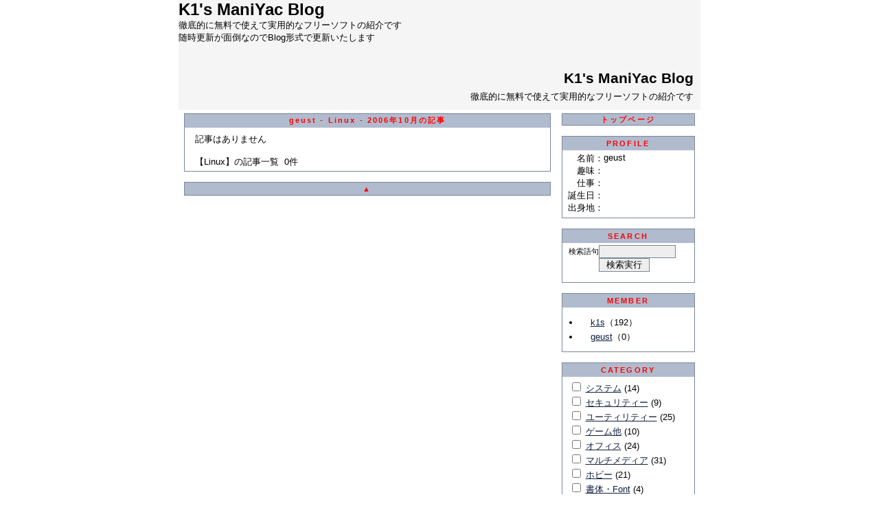

--- FILE ---
content_type: text/html; charset=Shift_JIS
request_url: http://www.k1s.jp/blog.cgi?all_disp=1&mode=archive&month=200610&category=032&writer=geust
body_size: 34861
content:
<!DOCTYPE HTML PUBLIC "-//W3C//DTD HTML 4.01 Transitional//EN">
<html lang="ja">
<head>
  <meta http-equiv="Content-Type" content="text/html; charset=Shift_JIS">
  <meta http-equiv="content-style-type" content="text/css">
  <meta name="description" content="ＯＳ以外お金をかけないで実用的な環境を構築することを目指しフリーソフトをレビューしていこうかなと思っています">
  <meta name="keywords" content="フリーソフト紹介">
  <title>K1's ManiYac Blog</title>
  <link rel=stylesheet type="text/css" href="https://k1s.jp/skin/default/design.css">
  <link rel="alternate" type="application/rss+xml" title="K1's ManiYac Blog" href="https://k1s.jp/index.rdf">

</head>
<body topmargin="0" leftmargin="0">
<a name="page_top"></a>
<div align="center">
  <div class="page">
    <div class="header_area">
      <div class="top_box">
<!--  ここから変更可�  -->
<p align="left"><b><font size="5">K1's ManiYac Blog<br>
</font></b>徹底的に無料で使えて実用的なフリーソフトの紹介です<br>
随時更新が面倒なのでBlog形式で更新いたします<b><font size="5"> </font></b></p>


                   

                        




<!--table border="0" cellpadding="0" cellspacing="0" style="border-collapse: collapse" bordercolor="#111111" width="800" id="AutoNumber1">
<tr><td align="center" valign="top">
　
<table border="1" cellpadding="0" cellspacing="0" style="border-collapse: collapse" bordercolor="#111111" width="250">
  <tr>
    <td width="100%" bgcolor="#FF00FF">&nbsp;<b>セキュリティ</b></td>
  </tr>
  <tr>
    <td width="100%" bgcolor="#00FFFF">&nbsp;<a href="http://www.yac-net.co.jp/blogs/0003/blog.cgi?category=002">セキュリティー</a></tr>
</table>
　 
<table border="1" cellpadding="0" cellspacing="0" style="border-collapse: collapse" bordercolor="#111111" width="250">
  <tr>
    <td width="100%" bgcolor="#FF00FF">&nbsp;<b>システム</b></td>
  </tr>
  <tr>
    <td width="100%" bgcolor="#00FFFF">&nbsp;<a href="http://www.yac-net.co.jp/blogs/0003/blog.cgi?category=001">システム</a><br>
&nbsp;<a href="http://www.yac-net.co.jp/blogs/0003/blog.cgi?category=028">Windowsのカスタマイズ</a><br>
&nbsp;<a href="http://www.yac-net.co.jp/blogs/0003/blog.cgi?category=018">ランタイム</a></tr>
</table>
　 
<table border="1" cellpadding="0" cellspacing="0" style="border-collapse: collapse" bordercolor="#111111" width="250">
  <tr>
    <td width="100%" bgcolor="#FF00FF">&nbsp;<b>サウンド・動画</b></td>
  </tr>
  <tr>
    <td width="100%" bgcolor="#00FFFF">&nbsp;<a href="http://www.yac-net.co.jp/blogs/0003/blog.cgi?category=012">映像処理</a><br>
&nbsp;<a href="http://www.yac-net.co.jp/blogs/0003/blog.cgi?category=016">動画変換</a><br>
&nbsp;<a href="http://www.yac-net.co.jp/blogs/0003/blog.cgi?category=006">マルチメディア</a><br>
&nbsp;<a href="http://www.yac-net.co.jp/blogs/0003/blog.cgi?category=011">音楽</a></tr>
</table>
　 
<table border="1" cellpadding="0" cellspacing="0" style="border-collapse: collapse" bordercolor="#111111" width="250">
  <tr>
    <td width="100%" bgcolor="#FF00FF">&nbsp;<b>グラフィック</b></td>
  </tr>
  <tr>
    <td width="100%" bgcolor="#00FFFF">&nbsp;<a href="http://www.yac-net.co.jp/blogs/0003/blog.cgi?category=010">画像処理</a></tr>
</table>
　
</td><td align="center" valign="top">　<table border="1" cellpadding="0" cellspacing="0" style="border-collapse: collapse" bordercolor="#111111" width="250">
  <tr>
    <td width="100%" bgcolor="#FF00FF">&nbsp;<b>CD・DVD</b></td>
  </tr>
  <tr>
    <td width="100%" bgcolor="#00FFFF">&nbsp;<a href="http://www.yac-net.co.jp/blogs/0003/blog.cgi?category=031">CD・DVD</a></tr>
</table>
  　 
<table border="1" cellpadding="0" cellspacing="0" style="border-collapse: collapse" bordercolor="#111111" width="250">
  <tr>
    <td width="100%" bgcolor="#FF00FF">&nbsp;<b>アミューズメント</b></td>
  </tr>
  <tr>
    <td width="100%" bgcolor="#00FFFF">&nbsp;<a href="http://www.yac-net.co.jp/blogs/0003/blog.cgi?category=004">ゲーム他</a></tr>
</table>
  　 
<table border="1" cellpadding="0" cellspacing="0" style="border-collapse: collapse" bordercolor="#111111" width="250">
  <tr>
    <td width="100%" bgcolor="#FF00FF">&nbsp;<b>生活・趣味</b></td>
  </tr>
  <tr>
    <td width="100%" bgcolor="#00FFFF">&nbsp;<a href="http://www.yac-net.co.jp/blogs/0003/blog.cgi?category=030">オークション</a><br>
&nbsp;<a href="http://www.yac-net.co.jp/blogs/0003/blog.cgi?category=007">ホビー</a></tr>
</table>
  　 
<table border="1" cellpadding="0" cellspacing="0" style="border-collapse: collapse" bordercolor="#111111" width="250">
  <tr>
    <td width="100%" bgcolor="#FF00FF">&nbsp;<b>ユーティリティ</b></td>
  </tr>
  <tr>
    <td width="100%" bgcolor="#00FFFF">&nbsp;<a href="http://www.yac-net.co.jp/blogs/0003/blog.cgi?category=003">ユーティリティー</a><br>
&nbsp;<a href="http://www.yac-net.co.jp/blogs/0003/blog.cgi?category=019">テキストエディター</a><br>
&nbsp;<a href="http://www.yac-net.co.jp/blogs/0003/blog.cgi?category=029">統合ファイル管理</a><br>
&nbsp;<a href="http://www.yac-net.co.jp/blogs/0003/blog.cgi?category=015">圧縮・解凍</a></tr>
</table>
  　 
  　

</td><td align="center" valign="top">　<table border="1" cellpadding="0" cellspacing="0" style="border-collapse: collapse" bordercolor="#111111" width="250">
  <tr>
    <td width="100%" bgcolor="#FF00FF">&nbsp;<b>ビジネス・文書</b></td>
  </tr>
  <tr>
    <td width="100%" bgcolor="#00FFFF">&nbsp;<a href="http://www.yac-net.co.jp/blogs/0003/blog.cgi?category=005">オフィス</a><br>
&nbsp;<a href="http://www.yac-net.co.jp/blogs/0003/blog.cgi?category=022">印刷ユーティリティ</a><br>
&nbsp;<a href="http://www.yac-net.co.jp/blogs/0003/blog.cgi?category=008">書体・Font</a><br>
&nbsp;<a href="http://www.yac-net.co.jp/blogs/0003/blog.cgi?category=020">PDF</a><br>
&nbsp;<a href="http://www.yac-net.co.jp/blogs/0003/blog.cgi?category=021">文書作成支援</a><br>
&nbsp;<a href="http://www.yac-net.co.jp/blogs/0003/blog.cgi?category=023">スケジュール管理</a></tr>
</table>
  　 
<table border="1" cellpadding="0" cellspacing="0" style="border-collapse: collapse" bordercolor="#111111" width="250">
  <tr>
    <td width="100%" bgcolor="#FF00FF">&nbsp;<b>HTML・ホームページ</b></td>
  </tr>
  <tr>
    <td width="100%" bgcolor="#00FFFF">&nbsp;<a href="http://www.yac-net.co.jp/blogs/0003/blog.cgi?category=026">ホームページ作成</a></tr>
</table>
  　
<table border="1" cellpadding="0" cellspacing="0" style="border-collapse: collapse" bordercolor="#111111" width="250">
  <tr>
    <td width="100%" bgcolor="#FF00FF">&nbsp;<b>学習・教育</b></td>
  </tr>
  <tr>
    <td width="100%" bgcolor="#00FFFF">　
  </tr>
</table>
  　 
<table border="1" cellpadding="0" cellspacing="0" style="border-collapse: collapse" bordercolor="#111111" width="250">
  <tr>
    <td width="100%" bgcolor="#FF00FF">&nbsp;<b>その他</b></td>
  </tr>
  <tr>
    <td width="100%" bgcolor="#00FFFF">&nbsp;<a href="http://www.yac-net.co.jp/blogs/0003/blog.cgi?category=032">Linux</a><br>
&nbsp;<a href="http://www.yac-net.co.jp/blogs/0003/blog.cgi?category=999">その他</a><br>
&nbsp;<a href="http://www.yac-net.co.jp/blogs/0003/blog.cgi?category=201">Perl覚書</a><br>
&nbsp;<a href="http://www.yac-net.co.jp/blogs/0003/blog.cgi?category=099">雑記</a></tr>
</table>
　
</td</tr>
</table-->




                        

　
<!--  ここまで変更可�  -->



      </div>

      <div class="title_box">
        <div style='padding:10px'>
          <div class="title_string">
            <h1>
            <a href="https://k1s.jp/index.html" class="title">
              K1's ManiYac Blog
            </a>
            </h1>
          </div>
          <div class="title_description">
            徹底的に無料で使えて実用的なフリーソフトの紹介です
          </div>

        </div>
      </div>


<!--

-->

    </div>
    <table class='article' cellspacing='0'>
      <colgroup width=760>
        <col width="550">
        <col width="210">
      </colgroup>
      <tbody>
      <tr>
        <td class='mainbox_cell'>


            <!--▼記事一覧▼-->
            <table class="article_table">
                <tr>
                  <td style="padding:0;">
                  <table class='page_bar_table' style="background-image:none;margin:0;border-width:0;width:100%;">
                    <tr>
                      <td class='page_bar_left'>
                        
                      </td>
                      <td class='page_bar_center' style="padding:3px;">
                        geust - Linux - 2006年10月の記事
                      </td>
                      <td class='page_bar_right'>
                        
                      </td>
                    </tr>
                  </table>

                  </td>
                </tr>
                <tr>
                  <td class="article_body">

                <div class="index_table">
記事はありません<br><br>
                </div>
【Linux】の記事一覧&nbsp;&nbsp;0件

              </td>
              </tr>

            </table>

            <br>
            <!--▲記事一覧▲-->

          <!--▼記事表示▼-->

          <!--▲記事表示▲-->
                  <table class='page_bar_table'>
                    <tr>
                      <td class='page_bar_left'>
                        
                      </td>
                      <td class='page_bar_center' style="padding:3px;">
                        <a href="#page_top" class="menu_top_link">▲</a>
                      </td>
                      <td class='page_bar_right'>
                        
                      </td>
                    </tr>
                  </table>

        </td>

        <td class='side_menu_cell'>
            <table class="menu_table">
              <tr>
                <td class="menu_single_title">
                  <a href="/index.html" class="top-nav">トップページ</a>
                </td>
              </tr>
            </table>
            <br>
            <table class="menu_table">
                <tr>
                  <td class="menu_top">
                    <div class='menu_header'>
                      PROFILE
                    </div>
                  </td>
                </tr>
                <tr>
                  <td class="menu_body">


                  <table cellspacing="0" cellpadding=0 border=0 style="margin:3px 8px 3px 8px;">
                    <tr>
                      <td style="text-align:right;" valign="top" nowrap>名前</td>
                      <td valign="top">：</td>
                      <td valign="top">geust</td>
                    </tr>

                    <tr>
                      <td style="text-align:right;" valign="top" nowrap>趣味</td>
                      <td valign="top">：</td>
                      <td valign="top"></td>
                    </tr>
                    <tr>
                      <td style="text-align:right;" valign="top" nowrap>仕事</td>
                      <td valign="top">：</td>
                      <td valign="top"></td>
                    </tr>
                    <tr>
                      <td style="text-align:right;" valign="top" nowrap>誕生日</td>
                      <td valign="top">：</td>
                      <td valign="top"></td>
                    </tr>
                    <tr>
                      <td style="text-align:right;" valign="top" nowrap>出身地</td>
                      <td valign="top">：</td>
                      <td valign="top"></td>
                    </tr>

                  </table>
                </td>
              </tr>
              <tr>
                <td class="menu_bottom">
                </td>
              </tr>
            </table>
            <br>
            <table class="menu_table">
                <tr>
                  <td class="menu_top">
                    <div class='menu_header'>
                      SEARCH
                    </div>
                  </td>
                </tr>
                <tr>
                  <td class="menu_body">

              <form action='https://k1s.jp/blog.cgi#search' method='POST'>
              <table cellpadding="0" cellspacing="0" border="0" class="menu_table_inside">
                <tr>
                  <td align="right" width="50"><small>検索語句</small></td>
                  <td><input type="text" class="field_wide" name="search_word" value=""></td>
                </tr>
                <tr>
                  <td align="right"><br></td>
                  <td><input type="submit" class="button" value="検索実行"></td>
                </tr>
              </table>
              <input type="hidden" name="mode" value="search">

              </form>
                </td>
              </tr>
              <tr>
                <td class="menu_bottom">
                </td>
              </tr>
            </table>
            <br>
            <table class="menu_table">
                <tr>
                  <td class="menu_top">
                    <div class='menu_header'>
                      MEMBER
                    </div>
                  </td>
                </tr>
                <tr>
                  <td class="menu_body">

                  <ul class="list1">
                <li class="list_line">
                  <img src="https://k1s.jp/img/blank.gif" width="16" height="16" alt="メンバー画像はありません"><a href="https://k1s.jp/blog.cgi?writer=id0001&amp;mode=archive&amp;month=200610&amp;category=032">k1s</a>（192）</li>
                <li class="list_line">
                  <img src="https://k1s.jp/img/blank.gif" width="16" height="16" alt="メンバー画像はありません"><a href="https://k1s.jp/blog.cgi?writer=geust&amp;mode=archive&amp;month=200610&amp;category=032">geust</a>（0）</li>

                  </ul>
                </td>
              </tr>
              <tr>
                <td class="menu_bottom">
                </td>
              </tr>
            </table>
            <br>
            <table class="menu_table">
                <tr>
                  <td class="menu_top">
                    <div class='menu_header'>
                      CATEGORY
                    </div>
                  </td>
                </tr>
                <tr>
                  <td class="menu_body">

                <div style="margin:5px 10px 10px 10px;">
                <form action="https://k1s.jp/blog.cgi" method="POST">
              <input type="checkbox" name="category0" value="001">
              <a href="https://k1s.jp/blog.cgi?category=001&amp;mode=archive&amp;month=200610&amp;writer=geust">システム</a> (14)<br>
              <input type="checkbox" name="category1" value="002">
              <a href="https://k1s.jp/blog.cgi?category=002&amp;mode=archive&amp;month=200610&amp;writer=geust">セキュリティー</a> (9)<br>
              <input type="checkbox" name="category2" value="003">
              <a href="https://k1s.jp/blog.cgi?category=003&amp;mode=archive&amp;month=200610&amp;writer=geust">ユーティリティー</a> (25)<br>
              <input type="checkbox" name="category3" value="004">
              <a href="https://k1s.jp/blog.cgi?category=004&amp;mode=archive&amp;month=200610&amp;writer=geust">ゲーム他</a> (10)<br>
              <input type="checkbox" name="category4" value="005">
              <a href="https://k1s.jp/blog.cgi?category=005&amp;mode=archive&amp;month=200610&amp;writer=geust">オフィス</a> (24)<br>
              <input type="checkbox" name="category5" value="006">
              <a href="https://k1s.jp/blog.cgi?category=006&amp;mode=archive&amp;month=200610&amp;writer=geust">マルチメディア</a> (31)<br>
              <input type="checkbox" name="category6" value="007">
              <a href="https://k1s.jp/blog.cgi?category=007&amp;mode=archive&amp;month=200610&amp;writer=geust">ホビー</a> (21)<br>
              <input type="checkbox" name="category7" value="008">
              <a href="https://k1s.jp/blog.cgi?category=008&amp;mode=archive&amp;month=200610&amp;writer=geust">書体・Font</a> (4)<br>
              <input type="checkbox" name="category8" value="009">
              <a href="https://k1s.jp/blog.cgi?category=009&amp;mode=archive&amp;month=200610&amp;writer=geust">ネットワーク</a> (14)<br>
              <input type="checkbox" name="category9" value="999">
              <a href="https://k1s.jp/blog.cgi?category=999&amp;mode=archive&amp;month=200610&amp;writer=geust">その他</a> (13)<br>
              <input type="checkbox" name="category10" value="010">
              <a href="https://k1s.jp/blog.cgi?category=010&amp;mode=archive&amp;month=200610&amp;writer=geust">画像処理</a> (17)<br>
              <input type="checkbox" name="category11" value="011">
              <a href="https://k1s.jp/blog.cgi?category=011&amp;mode=archive&amp;month=200610&amp;writer=geust">音楽</a> (3)<br>
              <input type="checkbox" name="category12" value="012">
              <a href="https://k1s.jp/blog.cgi?category=012&amp;mode=archive&amp;month=200610&amp;writer=geust">映像処理</a> (6)<br>
              <input type="checkbox" name="category13" value="013">
              <a href="https://k1s.jp/blog.cgi?category=013&amp;mode=archive&amp;month=200610&amp;writer=geust">ブラウザ</a> (4)<br>
              <input type="checkbox" name="category14" value="014">
              <a href="https://k1s.jp/blog.cgi?category=014&amp;mode=archive&amp;month=200610&amp;writer=geust">メール</a> (2)<br>
              <input type="checkbox" name="category15" value="015">
              <a href="https://k1s.jp/blog.cgi?category=015&amp;mode=archive&amp;month=200610&amp;writer=geust">圧縮・解凍</a> (1)<br>
              <input type="checkbox" name="category16" value="016">
              <a href="https://k1s.jp/blog.cgi?category=016&amp;mode=archive&amp;month=200610&amp;writer=geust">動画変換</a> (7)<br>
              <input type="checkbox" name="category17" value="018">
              <a href="https://k1s.jp/blog.cgi?category=018&amp;mode=archive&amp;month=200610&amp;writer=geust">ランタイム</a> (1)<br>
              <input type="checkbox" name="category18" value="019">
              <a href="https://k1s.jp/blog.cgi?category=019&amp;mode=archive&amp;month=200610&amp;writer=geust">テキストエディター</a> (1)<br>
              <input type="checkbox" name="category19" value="020">
              <a href="https://k1s.jp/blog.cgi?category=020&amp;mode=archive&amp;month=200610&amp;writer=geust">PDF</a> (5)<br>
              <input type="checkbox" name="category20" value="021">
              <a href="https://k1s.jp/blog.cgi?category=021&amp;mode=archive&amp;month=200610&amp;writer=geust">文書作成支援</a> (1)<br>
              <input type="checkbox" name="category21" value="022">
              <a href="https://k1s.jp/blog.cgi?category=022&amp;mode=archive&amp;month=200610&amp;writer=geust">印刷ユーティリティ</a> (2)<br>
              <input type="checkbox" name="category22" value="023">
              <a href="https://k1s.jp/blog.cgi?category=023&amp;mode=archive&amp;month=200610&amp;writer=geust">スケジュール管理</a> (0)<br>
              <input type="checkbox" name="category23" value="024">
              <a href="https://k1s.jp/blog.cgi?category=024&amp;mode=archive&amp;month=200610&amp;writer=geust">メッセンジャー</a> (1)<br>
              <input type="checkbox" name="category24" value="025">
              <a href="https://k1s.jp/blog.cgi?category=025&amp;mode=archive&amp;month=200610&amp;writer=geust">お気に入り管理</a> (0)<br>
              <input type="checkbox" name="category25" value="026">
              <a href="https://k1s.jp/blog.cgi?category=026&amp;mode=archive&amp;month=200610&amp;writer=geust">ホームページ作成</a> (2)<br>
              <input type="checkbox" name="category26" value="027">
              <a href="https://k1s.jp/blog.cgi?category=027&amp;mode=archive&amp;month=200610&amp;writer=geust">FTPクライアント</a> (0)<br>
              <input type="checkbox" name="category27" value="028">
              <a href="https://k1s.jp/blog.cgi?category=028&amp;mode=archive&amp;month=200610&amp;writer=geust">Windowsのカスタマイズ</a> (2)<br>
              <input type="checkbox" name="category28" value="029">
              <a href="https://k1s.jp/blog.cgi?category=029&amp;mode=archive&amp;month=200610&amp;writer=geust">統合ファイル管理</a> (1)<br>
              <input type="checkbox" name="category29" value="030">
              <a href="https://k1s.jp/blog.cgi?category=030&amp;mode=archive&amp;month=200610&amp;writer=geust">オークション</a> (1)<br>
              <input type="checkbox" name="category30" value="201">
              <a href="https://k1s.jp/blog.cgi?category=201&amp;mode=archive&amp;month=200610&amp;writer=geust">Perl 覚書</a> (2)<br>
              <input type="checkbox" name="category31" value="099">
              <a href="https://k1s.jp/blog.cgi?category=099&amp;mode=archive&amp;month=200610&amp;writer=geust">雑記</a> (8)<br>
              <input type="checkbox" name="category32" value="031">
              <a href="https://k1s.jp/blog.cgi?category=031&amp;mode=archive&amp;month=200610&amp;writer=geust">CD・DVD</a> (11)<br>
              <input type="checkbox" name="category33" value="032">
              <a href="https://k1s.jp/blog.cgi?category=032&amp;mode=archive&amp;month=200610&amp;writer=geust">Linux</a> (3)<br>

                  <center>
                  <input type="radio" id="and" name="categories_and" value="1" checked>
                  <label for="and">AND</label>
                  &nbsp;
                  <input type="radio" id="or" name="categories_and" value="0">
                  <label for="or">OR</label><br>
                  <input type="submit" class="button" value="OK">
                  <input type="hidden" name="c_count" value="34">
              <input type="hidden" name="writer" value="geust">

              <input type="hidden" name="mode" value="archive">
              <input type="hidden" name="month" value="200610">


                  </center>
                </form>
                </div>
                </td>
              </tr>
              <tr>
                <td class="menu_bottom">
                </td>
              </tr>
            </table>
            <br>
            <table class="menu_table">
                <tr>
                  <td class="menu_top">
                    <div class='menu_header'>
                      LOGIN
                    </div>
                  </td>
                </tr>
                <tr>
                  <td class="menu_body">


              <form action="https://k1s.jp/blog.cgi#login" method="POST">
              <table cellpadding="0" cellspacing="0" border="0" class="menu_table_inside">
                <tr>
                  <td align="right" width="50"><small>ID</small> </td>
                  <td><input type="text" class="field_wide" name="mid" value=""></td>
                </tr>
                <tr>
                  <td align="right"><small>パスワード</small> </td>
                  <td><input type="password" class="field_wide" name="password"></td>
                </tr>

                <tr>
                  <td align="right"><br></td>
                  <td><input type="submit" class="button" value="ログイン"></td>
                </tr>
              </table>
              <input type="hidden" name="mode" value="login">
              <input type="hidden" name="write_mode" value="new">
              <input type="hidden" name="login" value="first">
              <input type="hidden" name="mainbox" value="">


              </form>
                </td>
              </tr>
              <tr>
                <td class="menu_bottom">
                </td>
              </tr>
            </table>
            <br>
            <table class="menu_table">
                <tr>
                  <td class="menu_top">
                    <div class='menu_header'>
                                        <table class='menu_arrow_table'>
                    <tr>
                      <td class='menu_arrow_left' width='10%'>
                        
                      </td>
                      <td class='menu_arrow_center' style="padding:3px;" width='80%'>
                        MONTHLY ARCHIVE
                      </td>
                      <td class='menu_arrow_right' width='10%'>
                        
                      </td>
                    </tr>
                  </table>

                    </div>
                  </td>
                </tr>
                <tr>
                  <td class="menu_body">

                  <ul class="list1">
                    <li class="list_line"><a href="https://k1s.jp/blog.cgi?mode=archive&amp;month=201407&amp;category=032&amp;writer=geust">2014年07月</a> (1)</li><li class="list_line"><a href="https://k1s.jp/blog.cgi?mode=archive&amp;month=201401&amp;category=032&amp;writer=geust">2014年01月</a> (1)</li><li class="list_line"><a href="https://k1s.jp/blog.cgi?mode=archive&amp;month=201210&amp;category=032&amp;writer=geust">2012年10月</a> (1)</li><li class="list_line"><a href="https://k1s.jp/blog.cgi?mode=archive&amp;month=201203&amp;category=032&amp;writer=geust">2012年03月</a> (1)</li><li class="list_line"><a href="https://k1s.jp/blog.cgi?mode=archive&amp;month=201202&amp;category=032&amp;writer=geust">2012年02月</a> (5)</li><li class="list_line"><a href="https://k1s.jp/blog.cgi?mode=archive&amp;month=201201&amp;category=032&amp;writer=geust">2012年01月</a> (2)</li><li class="list_line"><a href="https://k1s.jp/blog.cgi?mode=archive&amp;month=201106&amp;category=032&amp;writer=geust">2011年06月</a> (1)</li><li class="list_line"><a href="https://k1s.jp/blog.cgi?mode=archive&amp;month=201105&amp;category=032&amp;writer=geust">2011年05月</a> (1)</li><li class="list_line"><a href="https://k1s.jp/blog.cgi?mode=archive&amp;month=201102&amp;category=032&amp;writer=geust">2011年02月</a> (1)</li><li class="list_line"><a href="https://k1s.jp/blog.cgi?mode=archive&amp;month=201012&amp;category=032&amp;writer=geust">2010年12月</a> (1)</li><li class="list_line"><a href="https://k1s.jp/blog.cgi?mode=archive&amp;month=201010&amp;category=032&amp;writer=geust">2010年10月</a> (2)</li><li class="list_line"><a href="https://k1s.jp/blog.cgi?mode=archive&amp;month=201005&amp;category=032&amp;writer=geust">2010年05月</a> (3)</li><li class="list_line"><a href="https://k1s.jp/blog.cgi?mode=archive&amp;month=201003&amp;category=032&amp;writer=geust">2010年03月</a> (2)</li><li class="list_line"><a href="https://k1s.jp/blog.cgi?mode=archive&amp;month=201002&amp;category=032&amp;writer=geust">2010年02月</a> (1)</li><li class="list_line"><a href="https://k1s.jp/blog.cgi?mode=archive&amp;month=201001&amp;category=032&amp;writer=geust">2010年01月</a> (1)</li><li class="list_line"><a href="https://k1s.jp/blog.cgi?mode=archive&amp;month=200911&amp;category=032&amp;writer=geust">2009年11月</a> (4)</li><li class="list_line"><a href="https://k1s.jp/blog.cgi?mode=archive&amp;month=200910&amp;category=032&amp;writer=geust">2009年10月</a> (3)</li><li class="list_line"><a href="https://k1s.jp/blog.cgi?mode=archive&amp;month=200908&amp;category=032&amp;writer=geust">2009年08月</a> (2)</li><li class="list_line"><a href="https://k1s.jp/blog.cgi?mode=archive&amp;month=200907&amp;category=032&amp;writer=geust">2009年07月</a> (1)</li><li class="list_line"><a href="https://k1s.jp/blog.cgi?mode=archive&amp;month=200906&amp;category=032&amp;writer=geust">2009年06月</a> (1)</li><li class="list_line"><a href="https://k1s.jp/blog.cgi?mode=archive&amp;month=200905&amp;category=032&amp;writer=geust">2009年05月</a> (1)</li><li class="list_line"><a href="https://k1s.jp/blog.cgi?mode=archive&amp;month=200904&amp;category=032&amp;writer=geust">2009年04月</a> (1)</li><li class="list_line"><a href="https://k1s.jp/blog.cgi?mode=archive&amp;month=200903&amp;category=032&amp;writer=geust">2009年03月</a> (1)</li><li class="list_line"><a href="https://k1s.jp/blog.cgi?mode=archive&amp;month=200810&amp;category=032&amp;writer=geust">2008年10月</a> (3)</li><li class="list_line"><a href="https://k1s.jp/blog.cgi?mode=archive&amp;month=200809&amp;category=032&amp;writer=geust">2008年09月</a> (2)</li><li class="list_line"><a href="https://k1s.jp/blog.cgi?mode=archive&amp;month=200807&amp;category=032&amp;writer=geust">2008年07月</a> (1)</li><li class="list_line"><a href="https://k1s.jp/blog.cgi?mode=archive&amp;month=200804&amp;category=032&amp;writer=geust">2008年04月</a> (2)</li><li class="list_line"><a href="https://k1s.jp/blog.cgi?mode=archive&amp;month=200803&amp;category=032&amp;writer=geust">2008年03月</a> (3)</li><li class="list_line"><a href="https://k1s.jp/blog.cgi?mode=archive&amp;month=200802&amp;category=032&amp;writer=geust">2008年02月</a> (1)</li><li class="list_line"><a href="https://k1s.jp/blog.cgi?mode=archive&amp;month=200711&amp;category=032&amp;writer=geust">2007年11月</a> (2)</li><li class="list_line"><a href="https://k1s.jp/blog.cgi?mode=archive&amp;month=200710&amp;category=032&amp;writer=geust">2007年10月</a> (2)</li><li class="list_line"><a href="https://k1s.jp/blog.cgi?mode=archive&amp;month=200709&amp;category=032&amp;writer=geust">2007年09月</a> (1)</li><li class="list_line"><a href="https://k1s.jp/blog.cgi?mode=archive&amp;month=200708&amp;category=032&amp;writer=geust">2007年08月</a> (10)</li><li class="list_line"><a href="https://k1s.jp/blog.cgi?mode=archive&amp;month=200707&amp;category=032&amp;writer=geust">2007年07月</a> (3)</li><li class="list_line"><a href="https://k1s.jp/blog.cgi?mode=archive&amp;month=200705&amp;category=032&amp;writer=geust">2007年05月</a> (1)</li><li class="list_line"><a href="https://k1s.jp/blog.cgi?mode=archive&amp;month=200702&amp;category=032&amp;writer=geust">2007年02月</a> (2)</li><li class="list_line"><a href="https://k1s.jp/blog.cgi?mode=archive&amp;month=200701&amp;category=032&amp;writer=geust">2007年01月</a> (2)</li><li class="list_line"><a href="https://k1s.jp/blog.cgi?mode=archive&amp;month=200610&amp;category=032&amp;writer=geust">2006年10月</a> (4)</li><li class="list_line"><a href="https://k1s.jp/blog.cgi?mode=archive&amp;month=200609&amp;category=032&amp;writer=geust">2006年09月</a> (4)</li><li class="list_line"><a href="https://k1s.jp/blog.cgi?mode=archive&amp;month=200608&amp;category=032&amp;writer=geust">2006年08月</a> (6)</li><li class="list_line"><a href="https://k1s.jp/blog.cgi?mode=archive&amp;month=200607&amp;category=032&amp;writer=geust">2006年07月</a> (6)</li><li class="list_line"><a href="https://k1s.jp/blog.cgi?mode=archive&amp;month=200606&amp;category=032&amp;writer=geust">2006年06月</a> (9)</li><li class="list_line"><a href="https://k1s.jp/blog.cgi?mode=archive&amp;month=200605&amp;category=032&amp;writer=geust">2006年05月</a> (10)</li><li class="list_line"><a href="https://k1s.jp/blog.cgi?mode=archive&amp;month=200604&amp;category=032&amp;writer=geust">2006年04月</a> (15)</li><li class="list_line"><a href="https://k1s.jp/blog.cgi?mode=archive&amp;month=200603&amp;category=032&amp;writer=geust">2006年03月</a> (9)</li><li class="list_line"><a href="https://k1s.jp/blog.cgi?mode=archive&amp;month=200602&amp;category=032&amp;writer=geust">2006年02月</a> (11)</li><li class="list_line"><a href="https://k1s.jp/blog.cgi?mode=archive&amp;month=200601&amp;category=032&amp;writer=geust">2006年01月</a> (13)</li><li class="list_line"><a href="https://k1s.jp/blog.cgi?mode=archive&amp;month=200512&amp;category=032&amp;writer=geust">2005年12月</a> (21)</li><li class="list_line"><a href="https://k1s.jp/blog.cgi?mode=archive&amp;month=200511&amp;category=032&amp;writer=geust">2005年11月</a> (1)</li><li class="list_line"><a href="https://k1s.jp/blog.cgi?mode=archive&amp;month=200510&amp;category=032&amp;writer=geust">2005年10月</a> (2)</li><li class="list_line"><a href="https://k1s.jp/blog.cgi?mode=archive&amp;month=200509&amp;category=032&amp;writer=geust">2005年09月</a> (9)</li>
                  </ul>
                </td>
              </tr>
              <tr>
                <td class="menu_bottom">
                </td>
              </tr>
            </table>
            <br>
            <table class="menu_table">
                <tr>
                  <td class="menu_top">
                    <div class='menu_header'>
                      LINK
                    </div>
                  </td>
                </tr>
                <tr>
                  <td class="menu_body">

                  <div style="padding:1em 0 0 0;">
                    <center>
<div style="margin-bottom:10px;">
<a href="http://www.yac-net.co.jp/" target="_blank"><img src="https://k1s.jp/data/banners/yac_banner.gif" border='0' width=88 alt="Yac-Net Top"></a><br>
</div>
<div style="margin-bottom:10px;">
<a href="http://www.forest.impress.co.jp/" target="_blank"><img src="https://k1s.jp/data/banners/goforest.gif" border='0' width=88 alt="窓の杜"></a><br>
</div>
<div style="margin-bottom:10px;">
<a href="http://www.vector.co.jp/" target="_blank"><img src="https://k1s.jp/data/banners/vector.gif" border='0' width=88 alt="Vector"></a><br>
</div>
<div style="margin-bottom:10px;">
<a href="http://www.yac-net.co.jp/blogs/0003/blog.cgi" target="_blank"><img src="https://k1s.jp/data/banners/K1sIcon.gif" border='0' width=88 alt="K1's ManiYac Blog"></a><br>
</div>
<div style="margin-bottom:10px;">
<a href="http://www.yac-net.co.jp/callbook/" target="_blank"><img src="https://k1s.jp/data/banners/Callbook.gif" border='0' width=88 alt="CallBook ShowWatch!"></a><br>
</div>
</center>

                  </div>
                </td>
              </tr>
              <tr>
                <td class="menu_bottom">
                </td>
              </tr>
            </table>
            <br>
            <div class="menu_table">
<!--  ここから変更可�  -->
              <div class="menu_title">K1's ManiYac別館</div>
                <div style="padding:10px;">

<a href=./etc/EpsonPT2000/pt2000.html>Epson PT-2000</a><BR>
<a href=./etc/EpsonPT5000/pt5000.html>Epson PT5000</a><BR>
<a href=./etc/FloraPrius300R/Prius300R.html>HITACHI Prius300R</a><BR>
<a href=http://www.k1s.jp/wiki/wiki.cgi>ビデオキャプチャー大好き</a><br>
<a href=./etc/teacv870/index.html>TEAC V-870 ベルト交換</a><BR>
<a href=./etc/Guitar/index.html>クリムゾン・キングの宮殿ふうギター</a><BR>
                </div>
<!--  ここまで変更可�  -->
            </div>
            <br>
            <br>

          <div align="center">
            <a href="https://k1s.jp/index.rdf"><img src="https://k1s.jp/img/rdf.png" border=0 alt="RSS"></a><br><br>
            <!-- Delete kei 20210113 ---------- a href="http://ringworld.x0.com/" target="_blank"><img src="https://k1s.jp/img/ringblog.png" border=0 alt="Ringworld"></a-->
            <br>
            <div style="color:black;">
            <small>RingBlog v3.22 </small>
            </div>
          </div>
          <br>
        </td>

      </tr>
      </tbody>
    </table>

  </div>
</div>
</body>
</html>
